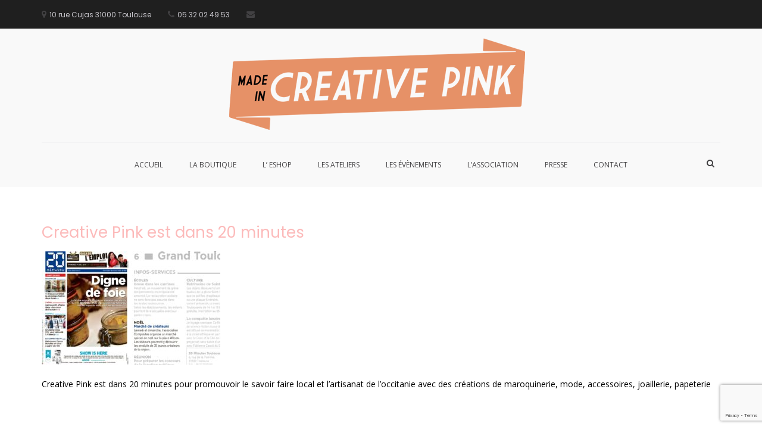

--- FILE ---
content_type: text/html; charset=utf-8
request_url: https://www.google.com/recaptcha/api2/anchor?ar=1&k=6LfUHEUaAAAAABnbtro0DR5RqCY0uMD5KFDzxXLV&co=aHR0cHM6Ly93d3cuY29tcG9zaXRlc3RvdWxvdXNlLm9yZzo0NDM.&hl=en&v=PoyoqOPhxBO7pBk68S4YbpHZ&size=invisible&anchor-ms=20000&execute-ms=30000&cb=n9rwnulv5rpt
body_size: 48561
content:
<!DOCTYPE HTML><html dir="ltr" lang="en"><head><meta http-equiv="Content-Type" content="text/html; charset=UTF-8">
<meta http-equiv="X-UA-Compatible" content="IE=edge">
<title>reCAPTCHA</title>
<style type="text/css">
/* cyrillic-ext */
@font-face {
  font-family: 'Roboto';
  font-style: normal;
  font-weight: 400;
  font-stretch: 100%;
  src: url(//fonts.gstatic.com/s/roboto/v48/KFO7CnqEu92Fr1ME7kSn66aGLdTylUAMa3GUBHMdazTgWw.woff2) format('woff2');
  unicode-range: U+0460-052F, U+1C80-1C8A, U+20B4, U+2DE0-2DFF, U+A640-A69F, U+FE2E-FE2F;
}
/* cyrillic */
@font-face {
  font-family: 'Roboto';
  font-style: normal;
  font-weight: 400;
  font-stretch: 100%;
  src: url(//fonts.gstatic.com/s/roboto/v48/KFO7CnqEu92Fr1ME7kSn66aGLdTylUAMa3iUBHMdazTgWw.woff2) format('woff2');
  unicode-range: U+0301, U+0400-045F, U+0490-0491, U+04B0-04B1, U+2116;
}
/* greek-ext */
@font-face {
  font-family: 'Roboto';
  font-style: normal;
  font-weight: 400;
  font-stretch: 100%;
  src: url(//fonts.gstatic.com/s/roboto/v48/KFO7CnqEu92Fr1ME7kSn66aGLdTylUAMa3CUBHMdazTgWw.woff2) format('woff2');
  unicode-range: U+1F00-1FFF;
}
/* greek */
@font-face {
  font-family: 'Roboto';
  font-style: normal;
  font-weight: 400;
  font-stretch: 100%;
  src: url(//fonts.gstatic.com/s/roboto/v48/KFO7CnqEu92Fr1ME7kSn66aGLdTylUAMa3-UBHMdazTgWw.woff2) format('woff2');
  unicode-range: U+0370-0377, U+037A-037F, U+0384-038A, U+038C, U+038E-03A1, U+03A3-03FF;
}
/* math */
@font-face {
  font-family: 'Roboto';
  font-style: normal;
  font-weight: 400;
  font-stretch: 100%;
  src: url(//fonts.gstatic.com/s/roboto/v48/KFO7CnqEu92Fr1ME7kSn66aGLdTylUAMawCUBHMdazTgWw.woff2) format('woff2');
  unicode-range: U+0302-0303, U+0305, U+0307-0308, U+0310, U+0312, U+0315, U+031A, U+0326-0327, U+032C, U+032F-0330, U+0332-0333, U+0338, U+033A, U+0346, U+034D, U+0391-03A1, U+03A3-03A9, U+03B1-03C9, U+03D1, U+03D5-03D6, U+03F0-03F1, U+03F4-03F5, U+2016-2017, U+2034-2038, U+203C, U+2040, U+2043, U+2047, U+2050, U+2057, U+205F, U+2070-2071, U+2074-208E, U+2090-209C, U+20D0-20DC, U+20E1, U+20E5-20EF, U+2100-2112, U+2114-2115, U+2117-2121, U+2123-214F, U+2190, U+2192, U+2194-21AE, U+21B0-21E5, U+21F1-21F2, U+21F4-2211, U+2213-2214, U+2216-22FF, U+2308-230B, U+2310, U+2319, U+231C-2321, U+2336-237A, U+237C, U+2395, U+239B-23B7, U+23D0, U+23DC-23E1, U+2474-2475, U+25AF, U+25B3, U+25B7, U+25BD, U+25C1, U+25CA, U+25CC, U+25FB, U+266D-266F, U+27C0-27FF, U+2900-2AFF, U+2B0E-2B11, U+2B30-2B4C, U+2BFE, U+3030, U+FF5B, U+FF5D, U+1D400-1D7FF, U+1EE00-1EEFF;
}
/* symbols */
@font-face {
  font-family: 'Roboto';
  font-style: normal;
  font-weight: 400;
  font-stretch: 100%;
  src: url(//fonts.gstatic.com/s/roboto/v48/KFO7CnqEu92Fr1ME7kSn66aGLdTylUAMaxKUBHMdazTgWw.woff2) format('woff2');
  unicode-range: U+0001-000C, U+000E-001F, U+007F-009F, U+20DD-20E0, U+20E2-20E4, U+2150-218F, U+2190, U+2192, U+2194-2199, U+21AF, U+21E6-21F0, U+21F3, U+2218-2219, U+2299, U+22C4-22C6, U+2300-243F, U+2440-244A, U+2460-24FF, U+25A0-27BF, U+2800-28FF, U+2921-2922, U+2981, U+29BF, U+29EB, U+2B00-2BFF, U+4DC0-4DFF, U+FFF9-FFFB, U+10140-1018E, U+10190-1019C, U+101A0, U+101D0-101FD, U+102E0-102FB, U+10E60-10E7E, U+1D2C0-1D2D3, U+1D2E0-1D37F, U+1F000-1F0FF, U+1F100-1F1AD, U+1F1E6-1F1FF, U+1F30D-1F30F, U+1F315, U+1F31C, U+1F31E, U+1F320-1F32C, U+1F336, U+1F378, U+1F37D, U+1F382, U+1F393-1F39F, U+1F3A7-1F3A8, U+1F3AC-1F3AF, U+1F3C2, U+1F3C4-1F3C6, U+1F3CA-1F3CE, U+1F3D4-1F3E0, U+1F3ED, U+1F3F1-1F3F3, U+1F3F5-1F3F7, U+1F408, U+1F415, U+1F41F, U+1F426, U+1F43F, U+1F441-1F442, U+1F444, U+1F446-1F449, U+1F44C-1F44E, U+1F453, U+1F46A, U+1F47D, U+1F4A3, U+1F4B0, U+1F4B3, U+1F4B9, U+1F4BB, U+1F4BF, U+1F4C8-1F4CB, U+1F4D6, U+1F4DA, U+1F4DF, U+1F4E3-1F4E6, U+1F4EA-1F4ED, U+1F4F7, U+1F4F9-1F4FB, U+1F4FD-1F4FE, U+1F503, U+1F507-1F50B, U+1F50D, U+1F512-1F513, U+1F53E-1F54A, U+1F54F-1F5FA, U+1F610, U+1F650-1F67F, U+1F687, U+1F68D, U+1F691, U+1F694, U+1F698, U+1F6AD, U+1F6B2, U+1F6B9-1F6BA, U+1F6BC, U+1F6C6-1F6CF, U+1F6D3-1F6D7, U+1F6E0-1F6EA, U+1F6F0-1F6F3, U+1F6F7-1F6FC, U+1F700-1F7FF, U+1F800-1F80B, U+1F810-1F847, U+1F850-1F859, U+1F860-1F887, U+1F890-1F8AD, U+1F8B0-1F8BB, U+1F8C0-1F8C1, U+1F900-1F90B, U+1F93B, U+1F946, U+1F984, U+1F996, U+1F9E9, U+1FA00-1FA6F, U+1FA70-1FA7C, U+1FA80-1FA89, U+1FA8F-1FAC6, U+1FACE-1FADC, U+1FADF-1FAE9, U+1FAF0-1FAF8, U+1FB00-1FBFF;
}
/* vietnamese */
@font-face {
  font-family: 'Roboto';
  font-style: normal;
  font-weight: 400;
  font-stretch: 100%;
  src: url(//fonts.gstatic.com/s/roboto/v48/KFO7CnqEu92Fr1ME7kSn66aGLdTylUAMa3OUBHMdazTgWw.woff2) format('woff2');
  unicode-range: U+0102-0103, U+0110-0111, U+0128-0129, U+0168-0169, U+01A0-01A1, U+01AF-01B0, U+0300-0301, U+0303-0304, U+0308-0309, U+0323, U+0329, U+1EA0-1EF9, U+20AB;
}
/* latin-ext */
@font-face {
  font-family: 'Roboto';
  font-style: normal;
  font-weight: 400;
  font-stretch: 100%;
  src: url(//fonts.gstatic.com/s/roboto/v48/KFO7CnqEu92Fr1ME7kSn66aGLdTylUAMa3KUBHMdazTgWw.woff2) format('woff2');
  unicode-range: U+0100-02BA, U+02BD-02C5, U+02C7-02CC, U+02CE-02D7, U+02DD-02FF, U+0304, U+0308, U+0329, U+1D00-1DBF, U+1E00-1E9F, U+1EF2-1EFF, U+2020, U+20A0-20AB, U+20AD-20C0, U+2113, U+2C60-2C7F, U+A720-A7FF;
}
/* latin */
@font-face {
  font-family: 'Roboto';
  font-style: normal;
  font-weight: 400;
  font-stretch: 100%;
  src: url(//fonts.gstatic.com/s/roboto/v48/KFO7CnqEu92Fr1ME7kSn66aGLdTylUAMa3yUBHMdazQ.woff2) format('woff2');
  unicode-range: U+0000-00FF, U+0131, U+0152-0153, U+02BB-02BC, U+02C6, U+02DA, U+02DC, U+0304, U+0308, U+0329, U+2000-206F, U+20AC, U+2122, U+2191, U+2193, U+2212, U+2215, U+FEFF, U+FFFD;
}
/* cyrillic-ext */
@font-face {
  font-family: 'Roboto';
  font-style: normal;
  font-weight: 500;
  font-stretch: 100%;
  src: url(//fonts.gstatic.com/s/roboto/v48/KFO7CnqEu92Fr1ME7kSn66aGLdTylUAMa3GUBHMdazTgWw.woff2) format('woff2');
  unicode-range: U+0460-052F, U+1C80-1C8A, U+20B4, U+2DE0-2DFF, U+A640-A69F, U+FE2E-FE2F;
}
/* cyrillic */
@font-face {
  font-family: 'Roboto';
  font-style: normal;
  font-weight: 500;
  font-stretch: 100%;
  src: url(//fonts.gstatic.com/s/roboto/v48/KFO7CnqEu92Fr1ME7kSn66aGLdTylUAMa3iUBHMdazTgWw.woff2) format('woff2');
  unicode-range: U+0301, U+0400-045F, U+0490-0491, U+04B0-04B1, U+2116;
}
/* greek-ext */
@font-face {
  font-family: 'Roboto';
  font-style: normal;
  font-weight: 500;
  font-stretch: 100%;
  src: url(//fonts.gstatic.com/s/roboto/v48/KFO7CnqEu92Fr1ME7kSn66aGLdTylUAMa3CUBHMdazTgWw.woff2) format('woff2');
  unicode-range: U+1F00-1FFF;
}
/* greek */
@font-face {
  font-family: 'Roboto';
  font-style: normal;
  font-weight: 500;
  font-stretch: 100%;
  src: url(//fonts.gstatic.com/s/roboto/v48/KFO7CnqEu92Fr1ME7kSn66aGLdTylUAMa3-UBHMdazTgWw.woff2) format('woff2');
  unicode-range: U+0370-0377, U+037A-037F, U+0384-038A, U+038C, U+038E-03A1, U+03A3-03FF;
}
/* math */
@font-face {
  font-family: 'Roboto';
  font-style: normal;
  font-weight: 500;
  font-stretch: 100%;
  src: url(//fonts.gstatic.com/s/roboto/v48/KFO7CnqEu92Fr1ME7kSn66aGLdTylUAMawCUBHMdazTgWw.woff2) format('woff2');
  unicode-range: U+0302-0303, U+0305, U+0307-0308, U+0310, U+0312, U+0315, U+031A, U+0326-0327, U+032C, U+032F-0330, U+0332-0333, U+0338, U+033A, U+0346, U+034D, U+0391-03A1, U+03A3-03A9, U+03B1-03C9, U+03D1, U+03D5-03D6, U+03F0-03F1, U+03F4-03F5, U+2016-2017, U+2034-2038, U+203C, U+2040, U+2043, U+2047, U+2050, U+2057, U+205F, U+2070-2071, U+2074-208E, U+2090-209C, U+20D0-20DC, U+20E1, U+20E5-20EF, U+2100-2112, U+2114-2115, U+2117-2121, U+2123-214F, U+2190, U+2192, U+2194-21AE, U+21B0-21E5, U+21F1-21F2, U+21F4-2211, U+2213-2214, U+2216-22FF, U+2308-230B, U+2310, U+2319, U+231C-2321, U+2336-237A, U+237C, U+2395, U+239B-23B7, U+23D0, U+23DC-23E1, U+2474-2475, U+25AF, U+25B3, U+25B7, U+25BD, U+25C1, U+25CA, U+25CC, U+25FB, U+266D-266F, U+27C0-27FF, U+2900-2AFF, U+2B0E-2B11, U+2B30-2B4C, U+2BFE, U+3030, U+FF5B, U+FF5D, U+1D400-1D7FF, U+1EE00-1EEFF;
}
/* symbols */
@font-face {
  font-family: 'Roboto';
  font-style: normal;
  font-weight: 500;
  font-stretch: 100%;
  src: url(//fonts.gstatic.com/s/roboto/v48/KFO7CnqEu92Fr1ME7kSn66aGLdTylUAMaxKUBHMdazTgWw.woff2) format('woff2');
  unicode-range: U+0001-000C, U+000E-001F, U+007F-009F, U+20DD-20E0, U+20E2-20E4, U+2150-218F, U+2190, U+2192, U+2194-2199, U+21AF, U+21E6-21F0, U+21F3, U+2218-2219, U+2299, U+22C4-22C6, U+2300-243F, U+2440-244A, U+2460-24FF, U+25A0-27BF, U+2800-28FF, U+2921-2922, U+2981, U+29BF, U+29EB, U+2B00-2BFF, U+4DC0-4DFF, U+FFF9-FFFB, U+10140-1018E, U+10190-1019C, U+101A0, U+101D0-101FD, U+102E0-102FB, U+10E60-10E7E, U+1D2C0-1D2D3, U+1D2E0-1D37F, U+1F000-1F0FF, U+1F100-1F1AD, U+1F1E6-1F1FF, U+1F30D-1F30F, U+1F315, U+1F31C, U+1F31E, U+1F320-1F32C, U+1F336, U+1F378, U+1F37D, U+1F382, U+1F393-1F39F, U+1F3A7-1F3A8, U+1F3AC-1F3AF, U+1F3C2, U+1F3C4-1F3C6, U+1F3CA-1F3CE, U+1F3D4-1F3E0, U+1F3ED, U+1F3F1-1F3F3, U+1F3F5-1F3F7, U+1F408, U+1F415, U+1F41F, U+1F426, U+1F43F, U+1F441-1F442, U+1F444, U+1F446-1F449, U+1F44C-1F44E, U+1F453, U+1F46A, U+1F47D, U+1F4A3, U+1F4B0, U+1F4B3, U+1F4B9, U+1F4BB, U+1F4BF, U+1F4C8-1F4CB, U+1F4D6, U+1F4DA, U+1F4DF, U+1F4E3-1F4E6, U+1F4EA-1F4ED, U+1F4F7, U+1F4F9-1F4FB, U+1F4FD-1F4FE, U+1F503, U+1F507-1F50B, U+1F50D, U+1F512-1F513, U+1F53E-1F54A, U+1F54F-1F5FA, U+1F610, U+1F650-1F67F, U+1F687, U+1F68D, U+1F691, U+1F694, U+1F698, U+1F6AD, U+1F6B2, U+1F6B9-1F6BA, U+1F6BC, U+1F6C6-1F6CF, U+1F6D3-1F6D7, U+1F6E0-1F6EA, U+1F6F0-1F6F3, U+1F6F7-1F6FC, U+1F700-1F7FF, U+1F800-1F80B, U+1F810-1F847, U+1F850-1F859, U+1F860-1F887, U+1F890-1F8AD, U+1F8B0-1F8BB, U+1F8C0-1F8C1, U+1F900-1F90B, U+1F93B, U+1F946, U+1F984, U+1F996, U+1F9E9, U+1FA00-1FA6F, U+1FA70-1FA7C, U+1FA80-1FA89, U+1FA8F-1FAC6, U+1FACE-1FADC, U+1FADF-1FAE9, U+1FAF0-1FAF8, U+1FB00-1FBFF;
}
/* vietnamese */
@font-face {
  font-family: 'Roboto';
  font-style: normal;
  font-weight: 500;
  font-stretch: 100%;
  src: url(//fonts.gstatic.com/s/roboto/v48/KFO7CnqEu92Fr1ME7kSn66aGLdTylUAMa3OUBHMdazTgWw.woff2) format('woff2');
  unicode-range: U+0102-0103, U+0110-0111, U+0128-0129, U+0168-0169, U+01A0-01A1, U+01AF-01B0, U+0300-0301, U+0303-0304, U+0308-0309, U+0323, U+0329, U+1EA0-1EF9, U+20AB;
}
/* latin-ext */
@font-face {
  font-family: 'Roboto';
  font-style: normal;
  font-weight: 500;
  font-stretch: 100%;
  src: url(//fonts.gstatic.com/s/roboto/v48/KFO7CnqEu92Fr1ME7kSn66aGLdTylUAMa3KUBHMdazTgWw.woff2) format('woff2');
  unicode-range: U+0100-02BA, U+02BD-02C5, U+02C7-02CC, U+02CE-02D7, U+02DD-02FF, U+0304, U+0308, U+0329, U+1D00-1DBF, U+1E00-1E9F, U+1EF2-1EFF, U+2020, U+20A0-20AB, U+20AD-20C0, U+2113, U+2C60-2C7F, U+A720-A7FF;
}
/* latin */
@font-face {
  font-family: 'Roboto';
  font-style: normal;
  font-weight: 500;
  font-stretch: 100%;
  src: url(//fonts.gstatic.com/s/roboto/v48/KFO7CnqEu92Fr1ME7kSn66aGLdTylUAMa3yUBHMdazQ.woff2) format('woff2');
  unicode-range: U+0000-00FF, U+0131, U+0152-0153, U+02BB-02BC, U+02C6, U+02DA, U+02DC, U+0304, U+0308, U+0329, U+2000-206F, U+20AC, U+2122, U+2191, U+2193, U+2212, U+2215, U+FEFF, U+FFFD;
}
/* cyrillic-ext */
@font-face {
  font-family: 'Roboto';
  font-style: normal;
  font-weight: 900;
  font-stretch: 100%;
  src: url(//fonts.gstatic.com/s/roboto/v48/KFO7CnqEu92Fr1ME7kSn66aGLdTylUAMa3GUBHMdazTgWw.woff2) format('woff2');
  unicode-range: U+0460-052F, U+1C80-1C8A, U+20B4, U+2DE0-2DFF, U+A640-A69F, U+FE2E-FE2F;
}
/* cyrillic */
@font-face {
  font-family: 'Roboto';
  font-style: normal;
  font-weight: 900;
  font-stretch: 100%;
  src: url(//fonts.gstatic.com/s/roboto/v48/KFO7CnqEu92Fr1ME7kSn66aGLdTylUAMa3iUBHMdazTgWw.woff2) format('woff2');
  unicode-range: U+0301, U+0400-045F, U+0490-0491, U+04B0-04B1, U+2116;
}
/* greek-ext */
@font-face {
  font-family: 'Roboto';
  font-style: normal;
  font-weight: 900;
  font-stretch: 100%;
  src: url(//fonts.gstatic.com/s/roboto/v48/KFO7CnqEu92Fr1ME7kSn66aGLdTylUAMa3CUBHMdazTgWw.woff2) format('woff2');
  unicode-range: U+1F00-1FFF;
}
/* greek */
@font-face {
  font-family: 'Roboto';
  font-style: normal;
  font-weight: 900;
  font-stretch: 100%;
  src: url(//fonts.gstatic.com/s/roboto/v48/KFO7CnqEu92Fr1ME7kSn66aGLdTylUAMa3-UBHMdazTgWw.woff2) format('woff2');
  unicode-range: U+0370-0377, U+037A-037F, U+0384-038A, U+038C, U+038E-03A1, U+03A3-03FF;
}
/* math */
@font-face {
  font-family: 'Roboto';
  font-style: normal;
  font-weight: 900;
  font-stretch: 100%;
  src: url(//fonts.gstatic.com/s/roboto/v48/KFO7CnqEu92Fr1ME7kSn66aGLdTylUAMawCUBHMdazTgWw.woff2) format('woff2');
  unicode-range: U+0302-0303, U+0305, U+0307-0308, U+0310, U+0312, U+0315, U+031A, U+0326-0327, U+032C, U+032F-0330, U+0332-0333, U+0338, U+033A, U+0346, U+034D, U+0391-03A1, U+03A3-03A9, U+03B1-03C9, U+03D1, U+03D5-03D6, U+03F0-03F1, U+03F4-03F5, U+2016-2017, U+2034-2038, U+203C, U+2040, U+2043, U+2047, U+2050, U+2057, U+205F, U+2070-2071, U+2074-208E, U+2090-209C, U+20D0-20DC, U+20E1, U+20E5-20EF, U+2100-2112, U+2114-2115, U+2117-2121, U+2123-214F, U+2190, U+2192, U+2194-21AE, U+21B0-21E5, U+21F1-21F2, U+21F4-2211, U+2213-2214, U+2216-22FF, U+2308-230B, U+2310, U+2319, U+231C-2321, U+2336-237A, U+237C, U+2395, U+239B-23B7, U+23D0, U+23DC-23E1, U+2474-2475, U+25AF, U+25B3, U+25B7, U+25BD, U+25C1, U+25CA, U+25CC, U+25FB, U+266D-266F, U+27C0-27FF, U+2900-2AFF, U+2B0E-2B11, U+2B30-2B4C, U+2BFE, U+3030, U+FF5B, U+FF5D, U+1D400-1D7FF, U+1EE00-1EEFF;
}
/* symbols */
@font-face {
  font-family: 'Roboto';
  font-style: normal;
  font-weight: 900;
  font-stretch: 100%;
  src: url(//fonts.gstatic.com/s/roboto/v48/KFO7CnqEu92Fr1ME7kSn66aGLdTylUAMaxKUBHMdazTgWw.woff2) format('woff2');
  unicode-range: U+0001-000C, U+000E-001F, U+007F-009F, U+20DD-20E0, U+20E2-20E4, U+2150-218F, U+2190, U+2192, U+2194-2199, U+21AF, U+21E6-21F0, U+21F3, U+2218-2219, U+2299, U+22C4-22C6, U+2300-243F, U+2440-244A, U+2460-24FF, U+25A0-27BF, U+2800-28FF, U+2921-2922, U+2981, U+29BF, U+29EB, U+2B00-2BFF, U+4DC0-4DFF, U+FFF9-FFFB, U+10140-1018E, U+10190-1019C, U+101A0, U+101D0-101FD, U+102E0-102FB, U+10E60-10E7E, U+1D2C0-1D2D3, U+1D2E0-1D37F, U+1F000-1F0FF, U+1F100-1F1AD, U+1F1E6-1F1FF, U+1F30D-1F30F, U+1F315, U+1F31C, U+1F31E, U+1F320-1F32C, U+1F336, U+1F378, U+1F37D, U+1F382, U+1F393-1F39F, U+1F3A7-1F3A8, U+1F3AC-1F3AF, U+1F3C2, U+1F3C4-1F3C6, U+1F3CA-1F3CE, U+1F3D4-1F3E0, U+1F3ED, U+1F3F1-1F3F3, U+1F3F5-1F3F7, U+1F408, U+1F415, U+1F41F, U+1F426, U+1F43F, U+1F441-1F442, U+1F444, U+1F446-1F449, U+1F44C-1F44E, U+1F453, U+1F46A, U+1F47D, U+1F4A3, U+1F4B0, U+1F4B3, U+1F4B9, U+1F4BB, U+1F4BF, U+1F4C8-1F4CB, U+1F4D6, U+1F4DA, U+1F4DF, U+1F4E3-1F4E6, U+1F4EA-1F4ED, U+1F4F7, U+1F4F9-1F4FB, U+1F4FD-1F4FE, U+1F503, U+1F507-1F50B, U+1F50D, U+1F512-1F513, U+1F53E-1F54A, U+1F54F-1F5FA, U+1F610, U+1F650-1F67F, U+1F687, U+1F68D, U+1F691, U+1F694, U+1F698, U+1F6AD, U+1F6B2, U+1F6B9-1F6BA, U+1F6BC, U+1F6C6-1F6CF, U+1F6D3-1F6D7, U+1F6E0-1F6EA, U+1F6F0-1F6F3, U+1F6F7-1F6FC, U+1F700-1F7FF, U+1F800-1F80B, U+1F810-1F847, U+1F850-1F859, U+1F860-1F887, U+1F890-1F8AD, U+1F8B0-1F8BB, U+1F8C0-1F8C1, U+1F900-1F90B, U+1F93B, U+1F946, U+1F984, U+1F996, U+1F9E9, U+1FA00-1FA6F, U+1FA70-1FA7C, U+1FA80-1FA89, U+1FA8F-1FAC6, U+1FACE-1FADC, U+1FADF-1FAE9, U+1FAF0-1FAF8, U+1FB00-1FBFF;
}
/* vietnamese */
@font-face {
  font-family: 'Roboto';
  font-style: normal;
  font-weight: 900;
  font-stretch: 100%;
  src: url(//fonts.gstatic.com/s/roboto/v48/KFO7CnqEu92Fr1ME7kSn66aGLdTylUAMa3OUBHMdazTgWw.woff2) format('woff2');
  unicode-range: U+0102-0103, U+0110-0111, U+0128-0129, U+0168-0169, U+01A0-01A1, U+01AF-01B0, U+0300-0301, U+0303-0304, U+0308-0309, U+0323, U+0329, U+1EA0-1EF9, U+20AB;
}
/* latin-ext */
@font-face {
  font-family: 'Roboto';
  font-style: normal;
  font-weight: 900;
  font-stretch: 100%;
  src: url(//fonts.gstatic.com/s/roboto/v48/KFO7CnqEu92Fr1ME7kSn66aGLdTylUAMa3KUBHMdazTgWw.woff2) format('woff2');
  unicode-range: U+0100-02BA, U+02BD-02C5, U+02C7-02CC, U+02CE-02D7, U+02DD-02FF, U+0304, U+0308, U+0329, U+1D00-1DBF, U+1E00-1E9F, U+1EF2-1EFF, U+2020, U+20A0-20AB, U+20AD-20C0, U+2113, U+2C60-2C7F, U+A720-A7FF;
}
/* latin */
@font-face {
  font-family: 'Roboto';
  font-style: normal;
  font-weight: 900;
  font-stretch: 100%;
  src: url(//fonts.gstatic.com/s/roboto/v48/KFO7CnqEu92Fr1ME7kSn66aGLdTylUAMa3yUBHMdazQ.woff2) format('woff2');
  unicode-range: U+0000-00FF, U+0131, U+0152-0153, U+02BB-02BC, U+02C6, U+02DA, U+02DC, U+0304, U+0308, U+0329, U+2000-206F, U+20AC, U+2122, U+2191, U+2193, U+2212, U+2215, U+FEFF, U+FFFD;
}

</style>
<link rel="stylesheet" type="text/css" href="https://www.gstatic.com/recaptcha/releases/PoyoqOPhxBO7pBk68S4YbpHZ/styles__ltr.css">
<script nonce="6QHMayHhf-wlSKFAEYmm0Q" type="text/javascript">window['__recaptcha_api'] = 'https://www.google.com/recaptcha/api2/';</script>
<script type="text/javascript" src="https://www.gstatic.com/recaptcha/releases/PoyoqOPhxBO7pBk68S4YbpHZ/recaptcha__en.js" nonce="6QHMayHhf-wlSKFAEYmm0Q">
      
    </script></head>
<body><div id="rc-anchor-alert" class="rc-anchor-alert"></div>
<input type="hidden" id="recaptcha-token" value="[base64]">
<script type="text/javascript" nonce="6QHMayHhf-wlSKFAEYmm0Q">
      recaptcha.anchor.Main.init("[\x22ainput\x22,[\x22bgdata\x22,\x22\x22,\[base64]/[base64]/[base64]/[base64]/[base64]/[base64]/[base64]/[base64]/[base64]/[base64]\\u003d\x22,\[base64]\\u003d\x22,\x22aAHCtVRxw47Ct3oYwoUKw4bCpynDn8KhdyU9wrsLwrQqS8O7w4JFw5jDn8KsEB8AS1oMSygeAxfDnsOLKVpSw5fDhcOdw6LDk8Oiw511w7zCj8ORw6zDgMO9N2Bpw7dQFsOVw5/[base64]/e33CpMKMwo/Ci8Okw7TDrMOAFsK/H8O5w77CmzfCrMKUw7VManJEwp7DjsOpWMOJNsKzDsKvwrgFEl4UeDpcQ0zDlhHDiGbCjcKbwr/ChVPDgsOYSMKbZ8O9CiYbwrojNE8LwoM4wq3Cg8OawphtR2fDqcO5wpvCmG/Dt8OlwoJ1eMOwwr9EGcOMVgXCuQVPwpdlRk/Dgj7CmSHCoMOtP8K1C27DrMOQwojDjkZ9w4bCjcOWwpXCuMOnV8KhDUldGsKPw7hoPAzCpVXCskzDrcOpMHcmwpluegFpVsKMwpXCvsOLUVDCnxEXWCw+AH/DlXQYLDbDkmzDqBpeDF/Cu8OmwqLDqsKIwqXCoXUYw4nCpcKEwpcWDcOqV8K/w7AFw4Rww5vDtsOFwpVIH1NJQcKLWisow755wq9TfilYUQ7CulTCj8KXwrJpOC8fwqfCusOYw4oWw6rCh8OMwoUgWsOGdkDDlgQ+enLDiHvDvMO/wq02wpJMKRhBwofCniVfR1lhWMORw4jDtADDkMOADsOBFRZJaWDCiGXCrsOyw7DCujPClcK/JMKuw6cmw5TDtMOIw7xvP8OnFcOCw5DCrCVUDQfDjAXCsG/[base64]/Cl17DtcOSU8ONw5bDkGTCogZ8Y2rDr8Ofw4zDv8Oew5XCtcOOwovDoQHCmEUzwrRQw4XDgsKywqfDtcOcwprClwPDjsOTN15CRTVQw5LDqSnDgMKRcsOmCsObw7bCjsOnNsKkw5nClW/DlMOAYcOiBwvDsG40wrt/wrlAEMOBwojCgj8awqNQER1CwqLCtEfDvcKvdsOVw7/DvQAieDLDhz1gRGTDpHlYw7oOQ8OPwrdZbcKCwpQvwq0xGMKMN8Kdw43DjsKlwqwhC1nDrALCsEUtZ2wNw5pPwoTCiMKjw5YYR8O3w73ClC3CjwvDuFnDjMKVw59Lw5jDqMOqQ8OkMMK0wp4rwoQNaCvDksOSwpfCs8KhKUnDnMKgwpnDhBBPwrEZw7oCw7J5N1pxw5/DrcKFXQlhw4EPbDhVIMKmUMOZwoI6U0nDh8OMdEbCjDoyKcO/GWTCu8OILMKIch9KTnzDgsO9d194w6vChC7Cv8OPGC/CvMKoD3ZPw6N/w489wqtaw4Y4dsOaGXfDocKHFsOpA1BuwozDuwfCrsOTwo5/w50pXcOZw4ZFw5J0woDDmMOGwqEEIHN+w5XDocOgVsKpVyTCpxtSwpTCuMKsw4szLiZEw5XDrcO/RSRqwpnDksKRQ8Oaw4/DuERXSG/ClsOVX8Kcw6vCoR7DlMOcwrLCu8OmfnBHOcK0wqEgwpjCsMKAwqHCuA7DscKkwrQXWsONwq88MMKzwpFoAcKDAcKJw7pla8KofcO1w5PCn10uwrQdwr0uw7UaBsOUwolRw4pewrYawqXDosKRwrplFX/DnMKWw4UUF8KZw4cbwqJ5w7bCtznCuGB1w5PDgsOlw7RFw4wtK8KSZcKTw7HDsSrCqkbDm1PDoMKqGsOfQ8KYH8KKPMODw7V7wo/CpMK2w47Ch8OHw4PDnsKPSmAFw4FlVcOSRGrChcKMYwrDonI9C8OkGcOCKcKXw4tKwp87w5R0w6Q2LF4OeDrCtGFOwrjDpcKnIAvDlgHDrsO/wpN8woDDoVfDtMOFKsKYIEIkAcOMFsKOAz3DkUrDjUtWQ8K5w7rDisKowq/[base64]/DsWhBwrfCncKjwpbDkcKMw7fDisO/w54ow4jCjRPCtsKpTMOowqFjw7pOw41oLMOhaV7DvT9Uw4zCg8O3Y2XCiSATwoZeEMORw7vDoGbCi8K6Qi/DiMKZeVHDrsOhGAvCrwDDi0sOVsKhw5MLw5TDiAPCjcK7wo7Dq8KuU8Ovwo0swp/DpMOCwrBIw5jCg8KJUcOqw6M8esK/[base64]/DocOMG8OOwp4QXMK+QcOpTFTDq8KTw4LDg3oGwoHClcK5AmHDl8K9w5HChjTDnMKzO3EZw6V8DMOwwqQRw5PDkxjDigoffMODwp4IFcKWS27CgxtLw6bCh8O8ecKDwrbCqWLDs8O3KhHClT/DrcOTDcObVsKjwq/CvMK+G8Kuw7TCjMKRw6bCpQfDjcOAEEN3bVHDo25SwqJswpUZw6XClV9YDsK1XcO4UMORwpMnHMOYwrLCgcO0ARzDv8Osw48YCMOHWlB/w5NVL8OFFQ07VwQOw6kFGCBMSMKResOPYsOXwrbDl8OLw5JNw4YPVcOhw7NpVHA+wr3DjFEyQsOrPmBTwr7DpcKiw7piw5jCrMKHUMOZw5LDgjzCisOXKsOqw5HDrGXCs0vCq8ObwrcRwqDDhHzCpMOebMKzFG7DrsKAIcK6cMOxw70Vw7Vsw7VcbnnCuU/CvCzCssOcBFl3JiLCrWcAwrckbCbDvMK5MQomJMK0wrBsw7fCpRvDt8KCw7N6w57Dj8Kvw4VJJ8OiwqRew4TDuMKtcm3CtArDiMKzwqt6VlTDmMO/H1PDq8OXEMOaexpJcsO/[base64]/DpsKNwr1JHywiFCDDhULCqDTChcKFNMO3wp7ClXAHwp7CjsKDcsKSFcKowrNlF8KlIVhYKcOywrAeMTE3WMKiw78IT1UXw7PDp2tBw6/[base64]/DpB3ChMK3LSYKag1YPlfClghwKm0xwoTCr8KDLsONDxcvwr/DoUTDr1fCocKgw6fDjBRxV8K3wpBNdsK7eSHCvnPClcKHwrpdwrHDu3TCpMKcfWsCw6HDpMOHeMOpMMOlwpvDmW/Dr2kncxvCosO1wpTDnsK0AFbCiMOrwrPCh0pZYUnCicOvPcKQP3HDucO6G8OXOHHCjsOCUsKNZ1bDtcKMH8OEw4oCw5h0wpLCp8OkNcKQw7EAwo10b0zCtsKuacKCwrTCl8Obwo16w67CiMOgeGRKwrbDr8OBwqtLw7rDkcKrw70/woDDqXnDuX9aNxtuw5oYwrbCnWrCrTnCgk5TZXcKScOoPMOhwofCpDXCtA3Ci8OAWXohU8KlXiEzw6JGW0x0wok/wobChcODw6zDp8O5fSoMw73Cr8OuwqlJL8K4HirCrMO5wpI3wqo7UhvDs8OhPR5BJEPDkAnCgwwWw7YKwog6H8OIwo5cOsOOwpMiX8OBw6w6PkgEFTJ+wpDCtCEJe17CtHAGJsKgVDMCIVl1UU99NMOLwoDCp8KYw4lBw6cIQ8OlOcOwwotBwr/[base64]/CmsOHw5tzYUfClEvDqXQAFWTCpsO6HsKQJEBZw4TDhVQSTS/CtMKQw5sDf8ObQCZSN05gwohCwr/[base64]/wqk1w5nCtljDpsKIwpXDtDI3LDw6wroCLSk2eTPCg8KLLcK6IBZmHz7Dr8KLE3HDhsK6VG7DpMOyJ8OWw4kPwr4EFDvCu8KVw7nCnMOVw6PDvsOOw5bCgMKPw4XCo8KVUcOAbh/Dll3ClMOJYsObwroGWwMWGTbDhDJnRVvCphsbw4AaTVdtLMKvwoPDgsKuwqrCuUrDsX3DhlV7Q8OHWsKuwp90Gk3Cm199w4VowpzCgBJCwoHDkwrDv3IHRxjDiQHDsTZyw6YvPsK7FcKXC33DjsOxwqLCnMKEwp/Dr8OcWcK2asO5wrJhwpbCmcKXwrcHw7rDhsKWCj/CiRMwwoHDvSXCnUnDl8KGwpMswprCl0rCiCFtdsKyw5HCvsKNGhzCgMKEwqA+w73DlTXDmMOAL8ODwq7DjcO/wp0/TcKXA8O0wqDCuSHCsMKjw7zCuGjDmGspWcOuGsKZScKswosjw7DDpnQ4HsO0w5TCrFwjFcOrwqfDpsOdeMKGw6DDhcOkw7NzZjF4wr4MKMKVwpnDvxMewq/Di1fCkUHDu8K4w6E6bMK6wrlnM1dnw6XDr1FCSGw3f8KwWsO7Wg/[base64]/OnrDlgUPwoMqW8OPw4LDpEDDk8Okwroww7nDksKyYC/DpsKhw4XCvHcGFWrCjsK8wop4GUFNacOQw6zCrcOMFWcCwrHCtcO+w5vCtcKpwpwHBcO7f8OGw5wWwq/Dg2N2az9vAMO+Hn/CrcO2RX50w7bCncKJw4pIKh7Cqj/[base64]/[base64]/[base64]/Dh8OxGyvDl8K0w7nCusOEw6AnfsKLQ35CLSjDicKIw6hoK0TDo8K4wrQCdwVRwpErMWHDug/Cmhcfw4HDuU3ClcK6I8K3w5EZw6AKVB4EUCt4w4jDnR1Vw4bCvz3ClQ1PVijCgcOCTUPCmMODHMOnwoI/[base64]/w7V3PWrDgcO2w7VIwpzDhzPDknHCjcOzJ8OFwoIJw7h5cHbChHnCmhdHeTHCiF/DncOBETTDqAVMw67Cm8KQw5/Cvm8/wr1FJWfCugBHw77DjMOTAsOYbw0DH0vCmA3Cs8Kjwo/Cl8O0wo/[base64]/wrjCnijDpT7Dk8Oiw4zCm2xmW8K7w6jCtsOsMMOvwrFZw5zDr8OffsKDZsKLw5fDkcO/FnIcwqoMJ8KnAcO4w7LCh8KOEAFfcsKmV8O+w6YOwr7DgsO9P8KjbMKBK2rDlsOowrFXYsKeGDR7I8O/[base64]/CmlrDpsOMUV3DkV1JwqDChhZkaxXDmRIXw5DDuEAnwqzCtcOow43DmADCugLCqHREQx02w5LCjmQhwq7Cp8ONwq/Dmn8QwoopFFLCjRMGwpfDksOwCAHDlcO1JifDmATDo8Ktw77Do8OywobDgsKbZkjCl8K/JBoKPcOewojDmCc0bXUXQcKnKsKWTCbCo1TCuMOTfQDDnsKHLsO/P8KiwopkGsOVRcOfCR1bD8KKwoxiSg7DkcOlUcOIO8OzT3XDt8Oyw5nCs8O8OHfCrwN3w5dtw4vDvMKCw457wqFJw6/Co8OrwqUDw4gKw6Ymw5TCqsKowpTDuwzCocOlA23Dv2zCmD3DoQPCssO+F8KgMcOKw5fDsMKwJQ7DqsOAw5EnRk3CoMOVR8K1AsOzYsOsbkLCkSbDkAHDvw0hJU41ZX0sw5oFw5/DgyLDhsKtXkMuIj3Dt8Ktw7s4w7tWUBjCjMOswp/DgMKDwqvClnTDlMOfw607wpTDqsK3wqRKMzvDnsKCacOFDcK/T8OmCMKwbsOeQSduPj/[base64]/bcKVOnAOdnDCisOkw7nDicKkwoLDsQvDnTUCwo4HZsKnw7DDhhvCscKLM8KmAyXDvMOSYU5Owr/[base64]/GUvDrMKsw4p+w5NMw4rCosKmKVFfPsO2A8KqC2rDhB3Di8KUwowbwqlHwqLCg1YKUnvCicKIwrrDv8Kkw4PCtHkpPGUQwpUyw63CpmZIDH/CjU/DvcOBw7fDjz7CmMOIDkfCj8KFay7DjMOlw68sYsO+w5HCnE3Dp8OGEsKXZsO9w4PDiEPCrcKjHcOjw6LDvFQMw5J0L8OcwrvDkBk6wrZkw7vDnR/[base64]/IMOZfx/CnsKnw40qw5gXKMOwEi/DuwPCtMKfwrxSdcO6WVtXwoLCtsO0w4cew4DDk8KjCsO2NDYMwq91Ay5/wphUw6fCoB3DtnDCrsKYwrzDrMOFbTLDncK+WW9Sw67CgTkJwocCTjFZw5vDncOJw5nDkMK6f8OCwrfCh8O3VcOUUsOuQcOawowlD8OHC8KRA8OWPmXClVjCqG/CssO0Yh3DosKRZFfDucORTcKXVcKwGMO+wpDDoDDDosOKwq8/CsKsVsKbHAAufsOowo7CtsOiw60fwqLDtzrCq8O7FQHDpMKQZXZZwo7DgsKmwqQjwprCnzjCkcORw6N1wpDCssKmKcKvw5IxYXYLBVbDk8KlBMORwrPCv2rCnMKrwqLCv8K/wq3DijQ8Fj7CkVXCu0wEQCQFwqkFesK2O3J4w7bCiBbDmlXCqsKfJMKqwqEYfcOpwovDrnbCtXciw7bCoMOiJW8Vw4/CqkVLJMKPIkDDqcOBEcO2wp8/wrUCwqUJw6DDpSzCpsKgw4w9w4zCqcKUw4dIWR/ChwLCq8OjwoJTw5XCqXnDhMO+wo/CoSlQXsKQwoxyw7Iawqw0bUTDvVVeWwDCnsOJwo7CnWF9woYMw6Ikwq3CpcO6d8KVNCfDncOtw5DDisOxIsOdagDDjjBmTcKBFl4ew6vDrVTDgsO5wp5/Jxoaw6gWw7HCiMOwwq/DisOrw5QlIMOAw6NvwqXDj8O6NcKIwq49SnjDhTDDq8Oiw6bDgxMWwpRHTsORwp3DqMKFWcOmw4xzwpbCtm4oBw8FK14OFgTCk8OtwrRcdGjDnsOLNjPCt2BXwp/Dq8KBwpvClMKTRgRcHQx6OkIVaHXDkcO7Pywtw5XDkS3DksOPCi51w6hTwpNwwprCtcKrwoRySWF6W8OyXC0Mw7MEUMKPIwTDssOzwoYXwp7DpsKyN8KcwqfDtEfDs34WwpXDtsOjw63Dln7DqMOiwqfDusOVKMKqGMK4MsKKwp/Dl8KKAcKjwrPDmMOYwpR1GSjCtSLCo0oww5oyCsKVwqBjGMOrw6gyTcK0GcO+wqlYw6VgB1jCv8Kcfx7DgCjChBjCrcKWIsOJwrEMwoLDmBxVDywlw5R2wqAha8KxWmLDhSFPU0fDicKxwoxAX8KjaMKgw4AsT8O/[base64]/w5VKw4l3w6Bbw4PCp8KHWcOnwq7CqBp/[base64]/CncOSwoHDmcORBQEmwojCmcO9HEoiwovDvF0TK8KBBnt8bR/Dn8Otw5jCt8O3dcOxEWMjwr1fShLCmcOtX0DDssO6A8KOem/CjMOxDBAAIsOwY2rDv8O2T8K5wp3CqxN4wq/CiEQFJcOKP8OjSUouwrDDsGpew7UfNxgobUkNCcKud0Umw5Yqw7fCt1IVRAvCvxrCpsKhZXgzw5RXwoQmLcOjA2VQw7jDk8Kxw448wozDlFXCscOlC0kgWTZOw5wTWcOkw6/CixoRw4bCiQpQQAHDlsOaw4DCgsOpw5sbwrfDkHRJwprCoMKfHsKPwoVOwofDhAHCusKVJAEyKMKTwrxLUX0EwpMKO3dDCMOoP8K2woPDv8OuVyEfP2oxJMK7wp4dwqJIaT7CqzICw7/Dm1ZQw6o1w6bCvWg6YSbDm8O8w5IZKcOqwpDCjivDjsOjw6jDqsOxVsKlw4rCtEhowp5fXcKww4TCm8OMAWQBw4jDgFzDhMOuQBjDv8OrwrTDk8OlwqfDmh7Cn8K3w5vDkTMGRG8qSxZXJMKVYVcyYyl/CirCrxDDsUVrw5HDtw8mNsOjw5ADw6LDtRbDqzfDi8Kbw6prF0UBcMO2d0XDnMO1Ll7Dm8OHw4ATwoN1R8Ktw59hX8OtSA1DX8KMwr3DnjR4w5nCrjvDhVXCml3DgcObwo9ew47CuVzCvSx6w7V/wpnDnsOOw7QWbGjCjMOaLzppVCVNwrZmZUnCp8O+esKcGn1swrFmwrNKBsKPV8O3w5fDjMKlw7HDsX0kXcK/REvCgnsLIgM3w5U5GmpVdsKsaE9/[base64]/CsATCrcOudcKJRMKnwp4gwoAgPcKxwpgia8K3woEow6zDjh3DmmFqUCbCuSR9JcOcwp7DlMK6AEzCjlMxwpoXw5pqwq3CiRYgal/[base64]/CngPCo3rDrTHDl8OGw6FuwoN1w5pRahXCgDnDmjvDmMO6cTk/UMO3eHdlUhzDg08YKAPCvlZ6BcO/[base64]/w47CqUhDIMK/w7YzGMO0wrVYXUVWw5vDo8KoLcKUwqXDlcKSCsKOOiTCisOQwpxkw4fDjMKGwqzCqsKeWcKXUQNgw7M/X8KiWMOWYzcOwrYuET/CqBdLLAgtw5vCsMOhw6QlwrTDisONfxnCqAfDuMKLFcOWw6XChGvCgsOvOcOlI8O8aVh7w6YuZMKRVMOfN8Osw6/DpzLDksKAw4YtA8OlO13Dp0FUwp5OQ8OkNhUbUMOPwoxzCFnCq0bDs3jCjyHDlmRewoQhw67DoBPCoAoKwrVyw7XCuzfDp8OhWHHCgE/[base64]/CsMK/QcKnw47CgC9+wrTDo8KlbsKiwr1XwoTDqTgQwrzCocOdXcKlQMKcwqnDrcKYOcOAw61Fw7bDt8OUZxgGw6nDhls1w5F9Impcwq/DuyrCv0/DqMOVeyTCucOdbGBJUg0XwoU5AB8QZMOdXW9QFGFkDxN4FcKKMMK1IcK4McKowpRrGcKMBcOMcmfDpcOCAgLCtRrDrsOzfcOLf310YMKGd1/Cp8KZQcKgw7soaMOzYFfDqFAEGsKtw6vDmw7DgMKML3MCXjLDmipdw61CZcK8w6LCoT9MwpZHw6XDsyrDqXTCiXDCtcKOwot0ZMK9AsK/w7NAwpPDoBDCtsKJw5vDtMOUA8KXRMOiFwYuwprCmgXCgx3Do1Zjw5Jew6XCk8KQw6pdFMOLRMOvw7vDrMKKScKqwqbCrH/CqEPCjx3CnUJRwoVBX8Kmw596aX0pwr7DjnpHWzTChS7Dt8O2NUJ3wo/CsyvDhHkOw49Yw5TClMOSwrxVRsK3OMK/Z8OTw6ALwojCkQUcBsOzAcOmw7fDg8KmwoPDiMKhasOqw67CksOMw6nDt8KTwrs6wrNwcikUE8Kqw7vDp8OgG0J0Olg+w6AnATfCn8O+IcOGw77Cp8O0w6vDksO7GMOvK1LDu8OLOsOzRAfDqsKWw5lhwp/DlsKKw7PDmSrDkWnDlsKvW2TDp23Dj11Vw5TCoMONw4QPwrXDlMKnEcK8wr/Ct8K4wrFoWsKQw4PDmzzDtkDDvQnDvQDDosOBc8KXwpnCncOHw77DpcOhw5DDuzTCvMOKPsO1fxfClcONAcKbw5MiL1tUL8OcBcKkbi4aak/DoMOFwpXCr8OSwqwzwoUsODXDlFvDk03CsMOVwqvDkxc5w7V2ERkVw7PDsBfDkT0kJ0DDtD14w43DmgnClMOowqLDih/ClcOqw7tOwp0zwrpnwq7DiMO4w4XCvT00AQB2f0MSwpvCnMOowq/[base64]/DnzcvwrPDlMKNYcOEEcKow7TDqMKRw4xcJ8OPAsKHI3jCrSnDimlpCCnCgMK/[base64]/CpjMAwpPDnsO2w74+w6kwHnbCgsOIVcOowrh+DMK9wp1zUi/Dv8OyJsOIb8OWVxXCt2zChgTDj2XCl8KbAMKaB8OcCEPDnR3DowbDocO/worCiMKzw7wBS8OJwq5GciPCtkrDnE/DlFfDpyUzaUfDrcOiw4nDhcKxwoXCg21YY17CrGFXf8K+wqXCr8KIwqbDpl/CjB1eSRc7C104R3HDoxPCn8K5woHDlcO7FMOww6vDpcODeD7Do1LCmC3DiMOWPcKcwozDgsOtwrPDksKjEGYQwp56w4bDlAhbw6TCmcOvw7Vlw6oVwoLCjMK7VR/DqXrDn8ORwqA4w48bOsKywoTDjBLDtcKBw4HCgsOheArCrsOnw6LDsXTCjcKmQzPDkkYBw4jCgcKTwpo5PsOaw6/ClX9Cw7B7w6bDgMOuQsO/DCjCp8ORfkDDk3g4wo7Cpz03wow1w41YGDPDgk4YwpBLwocrw5Ygwr9jwqVcIXXClmTCnMKLw6XCkcKjw4FYw6FTwq5dwp7DpcOEA28Aw6Ulwpo4wqjClz3CrMOqe8OYNl3CmC5gccOHUH1bVMKdwp/DuwnDkjcCw75YwqLDjMKxwot5a8Kxw4hew690KBwyw6lnfHwDw5XCtg/DgcKaE8OXAcOfBlA0GyBVwonCuMOBwpFOeMOawoYRw5dOw7/CiMKdOChzI3jCrMKYw4fCsX/Ct8ObYMKTIMO8cyTCtMKrQcORNcKVZzvCljYbcwPCncKfC8O+w57DhMKnc8O4w4ZSwrEvwoTCkV9keTvCumnCuApjKsOWT8KQecOWOcKJLsKAw6R3w5/DkSbDjcOyH8OWw6HCu13Dk8K9wo9VQBUWw5dhw53CgDnCt0zDkDwIFsOoH8OJwpFVGsO/wqNlEHfCpnRwwqrCsyHDgD4nFwrDisKEC8OZHsKgw6tYw7VefcKeZj9pw4TDvMKLw57CksOXaGAkA8K6ZsKSwrnDucO2CcKVIMKQwoROFcOuTMO3A8O1ZcOwHcO6wqjCq0VKwr9ZLsKAU3EqBcKpwrrDkyzCsCVBw6bCr2HDgcK1wp7CkXLCr8Oawq/[base64]/DtFHDnz1bEsOjwpPDugdABV3ClH0dOMK9fcKGD8K9BwjDhxJQw7PCuMO/Fm3Du2o0TsOOKsKGwoIOQWLCoShJwq/CsAVbwp3DlTYye8KEZ8ONM3zCscOKwobDqAfDmWgMX8Ozw5rDrMO4DjPCksK1IMOdw6YneVvDvUwiw5HDjG0hw6RSwoZ3worCtsK/wrrCkw4hwo7Dsj0OPMKMOAE1LMKhJktmwocow6IicBDDlkTCqMOhw6BLw7vDtMO0w5ccw4lQw7dEwpXCm8OPYsOARwFYNw/CksKvwp8bwr3ClsKrwoEhAEBNdXMWw75cWMKFw7gKWsK9ZQJGwqTChcOnw73DglR/wrovwqHCiTbDlBhmDMKKw5jDjMOGwpBuKA/DlnfDhcOfwrQywqYdw4VJwp54wrcndhDClxh3XDMqHsKaWHvDuMOlBU3CvHE7fG8ow6I/wo3ChAMswp4uER/Cmyplw6vDrCdCw6vDlkPDoxkHBsOHw5vDv3cfwrvDrldpw4Rdf8K/D8K4S8K4KsKGBcK9DklWw7NZw4jDg1onOxgwwr/CrcK7EBtawr/[base64]/[base64]/CtsKfccKuN3nDucKYDWrCrhsRIDNrGMOQwpPDlsOywrbDgi9Bc8KLHw3CkTATw5Z2w7/CkcONEgNvZ8KlQsOxKifDgSrDsMO9KnlwVlQ9wozDsmzDr3nDqDjDlMO5BcKkBcKawrfCnMO1HH9ZwpLClcKOGCNvwrjDm8Ovwo3DlcOJZcK9VARWw6QAwoQ4wovChMOCwoMOW0vCusKJw4JOZzIvwq4nLsO/aQbCmAFQUWpuw7RgQMORYcK3w7UUw7VGDcKGchBww7ZSwp/DksKWcndkw5DCvsK7wr/DpcOyZ13DoFwdw5HDtjcLfsK5PXQfcG/DgRXDjj1Nw4kQMV0wwod/[base64]/wrsCwqo/IRzDjzwhPsKafm/[base64]/UGlnwqLDvz3CmREBWcKkw5FTQcOiX1Nnw58NfsOmd8K6dcODVGk0wp4YwpPDnsOQwoHDrsOTwoZHwoPDqMKyQ8OgQcOJb1nDpn7DqEHDjnc/[base64]/CpcKPwqrDijzDsAszw6YqKFnDlkxZw7HDt03ChxnDqMOAwoTCtMKMJcKywplmwpoadn1IYnJlw4dBw4jDk1nDlsK+w5LCscKgwqzDsMKmb0t+KSMGCXBlDU/DscKjwqEFw617P8KzZcOnw5XCm8KmAsK5wpPCh2oCNcOfF3PCqX0sw7TDhyzCqGsRSsOtw4cuw4/CplNPHjPDrsKmw6c1D8KWw7rDkMOPdMObwrsKUQjCtUTDqRN2w6zCjlVVU8KtOXrCsy91w6Y/XsKsP8KkG8KkdGIAwp4YwopJw6suw4ZBw4zDkAEFUnM2Y8Kjwq06FsKvwoDChcO5EsKcw5TDl35FCMOBbsKgDnnCjyomw5RDw7XCuT5bUTliw6zCuVgEwop3EcOvP8O/ESowbCd0w6LCtmZIwr/Cp0XCmzXDpsKidUHDnQx2EcOfw4p3w5MMX8OgP1IKbsONcMKgw4xVw5A9Gi1LMcOZw7/CksOjA8KgJWDCrMKwfMK3wpvDjMKuw4NMw5zDnMK1wqNMAhYGwrPDmcOJSHnDt8OEYcK1wrtufMOlTEF9fy3DicKfUcKAwqXCtMOHZm3CqQTDm0/ChRdeZ8OII8OvwpPDrcO1woIEwoZkZEBCDcOewrU9E8OmcyfCgMK3fGbDhTEXdk1yDVTCkMKKwooZCwbCi8KuZF3DnC/DhMKOw4drLcKMwpLCv8K+M8OVQGTClMKJw4Ygw57Cn8K9w4rCjUfCvlF0w5wbw5Fgw5LCncK/w7DDj8Ofb8K1FcOww55mwoHDncKzwq5Rw6TCsQVDHcKZFcKZSlnCqMKIOkbCh8K2w5Iqw5Mnw7w3OMOWZcKRw7wNw6jCj3/[base64]/F8KRwrkkwpvCvx/DtcKow6jDhsO9w6BVbsKEQsKSwrfDqi3ChsKqw7E5Mg0GVkjCrMKrbUErHcKNWnPCtsOWwr7DtBImw53DmUHCqV3Chzl7BcKmwpLCnS1fworClDJiwpjDomHCkcKTPWY/wrTCmsKIw5bDu33CiMOnBMO+egAvOmFBG8Ouwp3Ck3NAX0TCqcOqwrPCscKTX8KpwqFHNmXDq8OaR35HwpfCmcObwph+w7g/wp7CtcOXb0xAQcOLHsO1w6rCuMOMUMKiw7d9PcOWwqPCjSx/[base64]/FcO/WcOnEsOvNsK/GcORDRYBX8K8AV80OV4xwp9FNcOew7LCmMOMwoXCkxXDnBrDiMOBd8OCW0ViwqgSNTopI8OTw7JWBsK9worDrsOSbwh8QMKuwrrDoGlhwo/DhCLChC0nwrJMFyY2w4TDu21jQknCmwlAwrPCgCvCi0Ytw7NJFcOLw6XCvx/[base64]/VsKRHMO7w7rCtwQMw6TCk8K6G8KvdA/Dl1dRwrDDucKTw7fDpcKowrw/[base64]/DrFnCuinDt2fCi8K3X8OtwoTChcORwpNyFhjDmcOzDsOVwrPDoMK3Y8KEFjFPPhPDt8K3HcKsD1oOwq9mwqrDrG9rwpHDicKtwoNjw68Gb1Q5KBNMwr1PwpnDt2VoZsKRw57DvicFfVnDmw5nU8KGQ8OJWQPDp8OgwpgcesKDAy99w61gw4jDo8O6Vj/DgWPCnsKFJV9Tw6bCk8KswojCosOGwpnDrHQwwpPDmB3DsMOjR3N3bHoTwojCp8K3w4DCr8KWwpIzYR4gXEUlwrXCrWfDkFLCuMO0w53Ds8KRb1vCgUnDg8OSw6zDs8Kiwqc9KzXCgDQ/OjLDq8OVQmTCmF3CksOfwrHDolI+dS5jw6DDrEjCqRdSbAt4w4XDgxRhSg14G8OeXMOFXVjDo8KqScONw5cLXnNswpDCrcOEL8KXBDgXO8OBw7DCsSfCvEkbwr/[base64]/[base64]/w4rCmyU6U8OyIMOew5ACw5JbQ1HDvsK6wo3DiyMYw6/Dg0lqwrfDhRAOwp7Dq39Pwqd/PBHCiWTDhsOCwr/DncK6wqdcw5bCicKaclzDu8KWKcK+wpVnwpEWw63CiBcmw6cdwobDmTJIw7TDtsOyw7ldVB7Cq04tw47Cn0/DonrCtcOaFMK0WMKcwrvCpMKvwpjCjcKbAsKQw43DtsK3wrRqw7tBYBkkV0wRWcOJBALDq8K6WcK9w4hiU1N3wpRICcO7GMOLYMOkw4Auw5l/[base64]/[base64]/Du8ONcTYJbVLCsVNnwojCoxPCssOkE8OrDsOtD3pVJMKIwrTDq8Onw7N6FsOHOMK7VMOnIsK1wpVAwq4kw5/CkUAlwoDDkjpdwqnCtS1Jw47DiWNvSyZrbMKSwqIYNsKvesOZbMO8XsObcFB0wpNkFQLDo8K5wq/DjGvCvFEVw7d6AsO7LMK+wq3Dt2FrGcOUwoTCnA9ww47CksOmwqNLw6bCssKcTB3DhcOPS1Mtw67CscKzw4olw5ECw57DhgxVw5vDkFFaw6LCvMKPGcKswoYPA8Okw6pWw5QCwoTDlsOww4h/fsO2w6vChcKLw6V8wqDCs8Oew4LDlirCmT0SJT/[base64]/CrMOEwr9nw7XCtcOVw7AyMVvDhmXCsUtrw5Ufw7MGHkB4w5dyUm3CgiMJwrnDmsK5S0tdw4pqwpQbwpLDmEPCjRrCqsKbwq7CnMKXdhRUOsOswofDmSnCpjc6ecKLBsOsw64MGsOLwojCiMKGwp7DisOoClJ4NC7DqXbDr8Omwo3CilZLwp/DnsKdMlPCosOIa8OqOsKOwoDCjBTDqyFZUyvDtFcGw4zClBJBJsK3U8Kse37DokLCiEU1SsOiO8K4wpPCmH4bw5TCq8Olwr1yJBrDpmB3FS/Drwx+wqbDrX7CnELCkCoQwqgUwrfDrj4PZnozd8KqD0Mtc8OVwoE0wr4Zw6sGwpwjQCLDmhFYA8OdaMKTw5jDrcOOw6zClhQeWcOQwqMzaMOaVU4/Z0cYwpgewpFcwrbDmsKyHcOHw5nDmMOkSxwMInXDpsOywqEZw7dnwrvDuxnChcKpwqlhwr/CownCicOMGD4QJVvDr8K1U28zw6fDuyrCvMOZw7pmGUI7wqAVAMKOYcOOw5QmwoceGcKHw53CnMOFBMO0wpFjHwLDl0ZaXcK1XxvDvFwYwp/[base64]/DgcKzw7B5wptNwpAIW27DqGHClygNw47DhcOyasO5A1I+wox9wq7CpsKwwqbCi8Kmw6fChMKvwoJ2w5MdACV1wp8ic8Opw4vDthRsDDkkTsOuw7LDr8OMNWTDlk3DtwJ/OcKcw4PDi8KKwr/CsV0qwqjCscOHTcOVwoY1FDXCt8OIbQEZw53Djj3Drj8TwqtaGGxlbH/[base64]/Ds8O7X8OxwpRfwoRLw53Cjhx3w57DtFXCt8Orw6RJMHttw7zCimhewr4rZMONwqHDq3FzwoXCmsOfMMOyWhnCpw7CgUFZwr4qwqJqA8O0TkJIw7/CtcOJwpLCsMO1wpjDocKcGMKkYcOdw6XCk8Kyw5zDucK9DcKGwoMzwpA1WMKIw6nChcOKw6vDicOZw5bDogFCwoLCl0YQLQ7CknLChyU4worCh8OVWsOIwp3DosKXw5oLcW3CjTrCncK3w7DCuiMEwpYlcsOXwqLClMKOw4nCj8KHD8OdBsKkw7/[base64]/[base64]/aMOHXQTCpWPDosKPw6HCoCVYZMOww58pKnQaXm/ChsOYY0rDhsKhwqVew49RUFDDlhQ3wrDDs8OQw4LDocKlw61NciYdNEd4XATCmcOeYW5GwojCkCfCj00qwq0rw6IJwoXDosKtwqIXw6vDg8K1wpPDoRTDrCLDpC18wqJuJE7CusOlw6DCl8Kyw4rCr8OudcKFUcOQw5jCvlnCtsKKwpxPwoHCnXhTw73DucK/HQsOwonCjBfDmA7CtMOswqfCqUAUwqJRwr7CocOmJcKTScOse3BeNiwAL8KRwpIYw5czalJpXcOEN1o3IgDDu2hWf8OTBx4IF8KuL1XCn13Ch34Iw7Fhw5XChsOOw7dcwprCtz4UGCBkwpHCisOzw63CvGbClyDDlsO2wp9Fw6LCvydAwr3Cvi/[base64]/Dk8KTw4bDmDXDhsK3wonDuHjDtcONwqonDQR3WQ04w7vDrsOqa23DpQEFZMOvw7F5w44Pw7hbWHLCmMOLPk3Cs8KTEMO2w6bDrD9pw6DColpiwp5hwp3DqwvDhMOBw5RcSsOVwqvCqMOHw6/Ch8KHwoFTHyHDsC90eMKtwr3Ch8KYwrDDk8OAw7zDlMKodsO6G3jCjMKgw78WG3MvFcKLHSzDhcKWwofDmMOEecOlw6zDlXDDj8KJwp3DgUh9w4LCo8KmMsO1PcOJRV9vFsKqSCZ/MBbCjmtuw45jIQQjIMOVwpzDslnCvwfDtMO7XMOZbsORwrjCucKWw63CjjIIw71Uw7AIcXkKw6TDqMKSIEQRUMORwqJ/[base64]/[base64]/wqw5w7vDvcKAcMKYW8KlR2nDq8KSw7RxL1vCtsOIKH3Du2bDqGzCulAucTbDtivDjXBKHUloasOBasOfw4pHFnfCgyd8C8KwWmVDwqk7w6nDt8OiAsKfwrXCoMKvwqF+w6pmMMKZD0/CrMObC8OXw4TDgVPCpcOwwrkaKsO+EnDCrsKxJEBUD8Ouw4LCqVrDmsKePG8/wpXDik3CtMOKwoDDjcO1cSTDosKBwpjCvFTClFxbw6TDk8Otwoofw5MIwpjDsMKmwp7DlX/DgsKfwqXDj3Y/wpgjw6Y3w6XDl8KcSsKfwot3KsOoYcOpYgHCqcOPwrE3w4jDlibDnQRhfUnCq0Y7wqbDi04ZaS7CjzbDpMOmbsKqwrwISA3Dn8KhFGkkw6XCu8Kww7DCuMK7Y8OMwqMfPUXCmsKOS3UYwqnCt2bCqcOgw7TDrz/ClF/CgcKzW1VQHsK/w5ctFGHDssKiwrABGlPCvsKpW8K4AwABE8KxbSU2GsKlcMKFOlEFN8KQw7nCrcKYF8KmWD8Ew7nDuD0nw5zCrw7DuMKQw5IUHF3CmMKBasKtLcOiR8K/[base64]/FcKrw7HCv0ofTCfDs0/DtCnClMKXwrFkwqVswrFlC8KRwopxw4BBNW/CiMOiwpPCpMOjwr/Ds8OkwrLDoUTChMKtw4d8w5csw6zDvE7CqTvCrHkKOsOow6U0w4zDlE/CvmfCkxw6M3PDkVzDpnEsw48YdXnCs8Opw5fDisOnwqdLPMOmNsO6eMKAbcKXwoxlw7w7KMKIw6EvwqzCrWUSP8KZA8OLGcKlPyvCr8K0aADCtsKswpjDtVrCv3glXMOrwqfCgT5BayRKw7vCvcOawot7w4M2wrnDgyYYw4LCkMOFw7MDR2/[base64]/w4plw4oTdMKHw7cqwqbChsKsIQjDrsOxUcKUacKxw7XDrcOmw43CmhzDij0XUgrCsCM+K1zCocOiw7otwojDmcKdwrPDgS4UwpoJOnTDozUvwrvDqyHDgUh4w6fCtHXDhVrDmcKtw6hYGsOcCsOGw5/DtMKfLlUMw6zCrMO5Aj5LbsOFaU7DjB4ZwqzDr3YMPMOhwqxyTwfCmEQ0w5vDvMO4w4oawpZpw7PDjcOUw7gXAUPCnkFmwrZIwoPDt8OzfMKpwrjDocK4FiJcw4MiAsKZJRTDoURfaBfCl8O/TWXDn8Kgw7rDkh9lwrnCvcOjwoAFwo/CtMO7w4XCu8OcaMOpXkJsF8O1woYnGC7CnMOYw4rCuUvDtsOow5LCiMKQTgpwVhXCqRjCtsKFOibDk2PDgS7Dj8KSw79Awocvw6HCnsKHw4XDncKNJj/DvcKCw7UEJzgnw5gVHMOZasKQLsKWw5Fbw67DhsKew6d1dsO5wq/DmT18wrDCicOJB8KEwpBpK8KIT8OPXMO/QcOowp3CqwvDpcO/L8K/ekbCkQnDogt2wqF4wp3CrWrChy3CqMOVasOWckrCucKkLMKySsKIED/[base64]/DkBgQND3DlcOMSMOGwovCo8OkJcKIwqjCuMOCw5pQL30oYBcQECRtw7zDtcOaw67Cr24CBxUzwoLDhRc1c8OwCkNjR8OfNFA/CxfCjcO7wqAhO3bDpEbCn2bDqcO2dMKww5M/IcKYw67DpErDlQDCkS/CvMKUIkJjwptZwp7DpAfDtypYw50QcTp8aMKVLcK3w7PCucOjTnbDkcKqe8O4wpAVbcKnw7gvw7XDsRkFAcKJXw5Ma8OVwoh/w4vCk3rCoUIGdFjCisKDw4AcwoPCvQfCrsKiwqIPw4V8MXHCpBxzw5TCt8KDOsOxw7t/[base64]\x22],null,[\x22conf\x22,null,\x226LfUHEUaAAAAABnbtro0DR5RqCY0uMD5KFDzxXLV\x22,0,null,null,null,0,[21,125,63,73,95,87,41,43,42,83,102,105,109,121],[1017145,101],0,null,null,null,null,0,null,0,null,700,1,null,0,\[base64]/76lBhnEnQkZnOKMAhk\\u003d\x22,0,1,null,null,1,null,0,1,null,null,null,0],\x22https://www.compositestoulouse.org:443\x22,null,[3,1,1],null,null,null,1,3600,[\x22https://www.google.com/intl/en/policies/privacy/\x22,\x22https://www.google.com/intl/en/policies/terms/\x22],\x22EXRBZiPD5tBKRZtiube75TifhU2cE18KZq1OXirVI4s\\u003d\x22,1,0,null,1,1768711421215,0,0,[121,120,188],null,[166,134,185,62],\x22RC-uBDE_i-4FUIbuw\x22,null,null,null,null,null,\x220dAFcWeA7JepPmeZDLUe3DqHKzfL-91RSRlmon-YjCoXL6ZjkLTH3W1ymcU25VXGDiCoY28AXmQpkP9MAN6BkveeF5pxrNC9xsmA\x22,1768794221102]");
    </script></body></html>

--- FILE ---
content_type: application/javascript
request_url: https://www.compositestoulouse.org/wp-content/themes/suffice/assets/js/suffice-custom.min.js?ver=1.0
body_size: 3537
content:
jQuery(document).ready(function(e){function i(){if(void 0!==e.fn.isotope){var i=e(".portfolio-container .portfolio-items").isotope({itemSelector:".portfolio-item",masonry:{columnWidth:".portfolio-item"}});e(".portfolio-navigation .navigation-portfolio").on("click","li",function(n){n.preventDefault();var a=e(this).children("a").attr("data-filter");i.isotope({filter:a}),e(this).parent("ul").find("li").removeClass("active"),e(this).addClass("active")})}}function n(e){e.next("ul").addClass("slide-in-menu"),e.parent("li.menu-item-has-children, li.page_item_has_children").parent("ul").addClass("slide-out-menu");var i=e.next("ul.sub-menu");i.children("li.menu-go-back").length||i.prepend('<li class="menu-go-back"><a href=""><i class="fa fa-angle-left"></i></a></li>'),i.children("li.menu-show-all").length||i.append('<li class="menu-show-all"><a href="'+e.attr("href")+'">Go to '+e.text()+"</a></li>")}function a(e){e.closest(".sub-menu").children("li.menu-show-all").remove(),e.parent("li").parent("ul").removeClass("slide-out-menu").removeClass("slide-in-menu"),e.parent("li").parent("ul").parent("li").parent("ul").addClass("slide-in-menu").removeClass("slide-out-menu")}function t(){p.removeClass("navigation--show").removeClass("navigation-mobile"),p.find("li.menu-go-back").remove(),p.find("li.menu-show-all").remove()}function o(i,n){void 0===i&&(i=".header-sticky-desktop, .header-sticky-tablet, .header-sticky-mobile"),void 0===n&&(n=".header-top");var a=e(i).find(n),t=0;if(a.length>0){var o=parseInt(a.css("padding-top"),10),s=parseInt(a.css("padding-bottom"),10);t=a.height()+o+s}return t}function s(i,n){return void 0===i&&(i=".header-sticky-desktop, .header-sticky-tablet, .header-sticky-mobile"),void 0===n&&(n=".header-bottom-left-section"),e(i).find(n).height()}function r(i){void 0===i&&(i=!1);var n=e(".header-sticky-desktop, .header-sticky-tablet, .header-sticky-mobile"),a=n.find(".header-inner-wrapper"),t=0,r=0,l=!1;t=o(),n.hasClass("logo-center-menu-center")&&(r=s()),!e(".main-navigation").hasClass("navigation-default")&&n.hasClass("logo-center-menu-center")&&(l=!0);var c=t+r;(i||l)&&(c=t),a.css("transform","translateY(-"+c+"px)")}function l(){e(".header-sticky-desktop, .header-sticky-tablet, .header-sticky-mobile").find(".header-inner-wrapper").css("transform","translateY(0)")}function c(){e(".header-sticky-desktop, .header-sticky-tablet, .header-sticky-mobile").find(".header-inner-wrapper").css("transform","translateY(-100%)")}function d(i,n){if(void 0===n&&(n=!1),void 0!==e.fn.headroom){var a=e(".site-header");a.hasClass("headroom")&&a.headroom("destroy"),a.hasClass(i)?(e("."+i).hasClass("header-transparent")||e("."+i).css("margin-bottom",e("."+i).find(".header-inner-wrapper").height()),e("."+i).headroom({tolerance:{down:15},onUnpin:function(){e("."+i).hasClass("header-sticky-style-half-slide")?r(n):c()},onPin:function(){e("."+i).hasClass("header-sticky-style-half-slide")||r()},onTop:function(){l()}})):a.css("margin-bottom","0")}}function u(e){e.matches&&d("header-sticky-desktop")}function m(e){e.matches&&d("header-sticky-tablet")}function f(e){e.matches&&d("header-sticky-mobile")}function h(e){var i=jQuery(e).find("#gmap-localize"),n=i.data("lat"),a=i.data("long"),t=i.data("tooltip"),o=i.data("zoom"),s={lat:parseFloat(n),lng:parseFloat(a)},r=new google.maps.Map(e,{zoom:parseInt(o),center:s}),l=t,c=new google.maps.InfoWindow({content:l}),d=new google.maps.Marker({position:s,map:r});d.addListener("click",function(){c.open(r,d)})}!function(){function e(){for(var e=this;-1===e.className.indexOf("primary-menu");)"li"===e.tagName.toLowerCase()&&(-1!==e.className.indexOf("focus")?e.className=e.className.replace(" focus",""):e.className+=" focus"),e=e.parentElement}var i,n,a,t,o;if(i=document.getElementById("site-navigation"))for(n=i.getElementsByTagName("ul")[0],a=n.getElementsByTagName("a"),t=0,o=a.length;t<o;t++)a[t].addEventListener("focus",e,!0),a[t].addEventListener("blur",e,!0)}(),function(){var e;e=document.getElementById("site-navigation"),function(e){if(e){var i,n,a=e.querySelectorAll(".menu-item-has-children > a, .page_item_has_children > a");if("ontouchstart"in window)for(i=function(e){var i,n=this.parentNode;if(n.classList.contains("focus"))n.classList.remove("focus");else{for(e.preventDefault(),i=0;i<n.parentNode.children.length;++i)n!==n.parentNode.children[i]&&n.parentNode.children[i].classList.remove("focus");n.classList.add("focus")}},n=0;n<a.length;++n)a[n].addEventListener("touchstart",i,!1)}}(e)}(),"undefined"!=typeof Swiper&&(e(document.body).on("suffice_main_slider",function(){new Swiper(".slider .swiper-container",{slidesPerView:1,nextButton:".swiper-button-next",prevButton:".swiper-button-prev",pagination:".swiper-pagination",paginationClickable:!0,autoplay:4e3,speed:1e3,autoHeight:!0,onInit:function(){e(".slider .swiper-container").css({visibility:"visible"})}}),new Swiper(".blog-post-container .swiper-container",{nextButton:".post-carousel-controls .next",prevButton:".post-carousel-controls .prev"})}),e(document.body).on("suffice_logos_slider",function(){new Swiper(".logos-slider-container .swiper-container",{slidesPerView:5,autoplay:1e3,onInit:function(){e(".logos-slider-container .swiper-container").css({visibility:"visible"})}})}).trigger("suffice_logos_slider"),e(document.body).on("suffice_recent_post_slider",function(){var i=e(".related-post-container").attr("data-carousel-active"),n=e(".related-post-container").attr("data-carousel-column"),a=e(".related-post-container").attr("data-carousel-column-spacing"),t=e(".related-post-container").attr("data-carousel-autoplay");"1"===i&&new Swiper(".related-post-container",{autoplay:parseInt(t,10),slidesPerView:parseInt(n,10),spaceBetween:parseInt(a,10),nextButton:".recent-button-next",prevButton:".recent-button-prev",preventClicks:!1,preventClicksPropagation:!1,breakpoints:{992:{slidesPerView:2},768:{slidesPerView:3},480:{slidesPerView:2}},onInit:function(){e(".related-post-container").css({visibility:"visible"})}})}).trigger("suffice_recent_post_slider")),void 0!==e.fn.waypoint&&"undefined"!=typeof CountUp&&e(".counter-number").each(function(i,n){var a=e(this).attr("data-prefix"),t=e(this).attr("data-suffix"),o={useEasing:!0,useGrouping:!0,separator:"",decimal:".",prefix:a,suffix:t},s=e(this).attr("data-to"),r=new CountUp(this,0,s,0,2.5,o);e(this).waypoint(function(e){"down"==e&&r.start()},{offset:"bottom-in-view"})}),e(document.body).on("suffice_tabs",function(){e(document.body).on("click","ul.tab-navigation a",function(i){i.preventDefault();var n=e(this),a=n.parent("li").closest(".booking-container"),t=n.attr("href");e("ul.tab-navigation li",a).removeClass("active"),n.parent().addClass("active"),e(".tab").css({display:"none"}),e(t).css({display:"block"})}),e("div.booking-container").each(function(){e(this).find("ul.tab-navigation li").eq(0).find("a").click()})}).trigger("suffice_tabs"),e(document.body).on("suffice_preloader",function(){var i=e("#suffice-preloader");i.length>0&&setTimeout(function(){i.fadeOut("slow")},600)}),function(){e(document.body).on("click",".header-action-container .header-action-item-cart .fa",function(){e(document.body).find(".mini-cart-sidebar").addClass("show-mini-cart"),e(".suffice-body-dimmer").addClass("dim-it")}),e(document.body).on("click",".mini-cart-sidebar .mini-cart__close",function(){e(document.body).find(".mini-cart-sidebar").removeClass("show-mini-cart"),e(document.body).find(".suffice-body-dimmer").removeClass("dim-it")})}(),e(document.body).on("suffice_body_dimmer",function(){e(document.body).on("click",".suffice-body-dimmer",function(){e(document.body).find(".mini-cart-sidebar").removeClass("show-mini-cart"),e(this).removeClass("dim-it"),e(document.body).find(".navigation-offcanvas, .navigation-offcanvas-push").removeClass("navigation--show"),e(document.body).find("#page").removeClass("off-canvas slide-from-right"),e(document.body).find(".menu-toggle-desktop").removeClass("menu-toggle--close")})}).trigger("suffice_body_dimmer");var p=(e(".main-navigation"),e(".mobile-navigation"));e(".navigation-offcanvas .menu-primary li.menu-item-has-children > a, .navigation-offcanvas-push .menu-primary li.menu-item-has-children > a, .navigation-offcanvas .primary-menu li.page_item_has_children > a, .navigation-offcanvas-push .primary-menu li.page_item_has_children > a").click(function(i){var n=e(this),a=n.parent("li"),t=a.children(".sub-menu, .children");e(window).width()>=768&&(i.preventDefault(),t.slideToggle("200"),a.toggleClass("menu-slided"),t.children("li.menu-show-all").length||t.append('<li class="menu-show-all"><a href="'+n.attr("href")+'">Go to '+n.text()+"</a></li>"))}),e(".navigation-default .menu-item-has-children, .navigation-default .page_item_has_children").hover(function(){e(this).children("ul.sub-menu, ul.children").visible()||e(this).children("ul.sub-menu, ul.children").addClass("sub-menu--left"),e(this).children("ul.sub-menu, ul.children").addClass("sub-menu--show")},function(){e(this).children("ul.sub-menu, ul.children").removeClass("sub-menu--show"),e(this).children("ul.sub-menu, ul.children").removeClass("sub-menu--left")}),e(".menu-toggle-desktop").click(function(i){i.preventDefault();var n=e(this);if(n.hasClass("menu-toggle-navigation-offcanvas")&&(e(document.body).find(".navigation-offcanvas").toggleClass("navigation--show"),e(document.body).find(".suffice-body-dimmer").toggleClass("dim-it")),n.hasClass("menu-toggle-navigation-offcanvas-push")){var a=e(document.body).find(".navigation-offcanvas-push"),t="off-canvas";a.hasClass("navigation-offcanvas--right")&&(t="off-canvas slide-from-right"),a.toggleClass("navigation--show"),e(document.body).find(".suffice-body-dimmer").toggleClass("dim-it"),e(document.body).find("#page").toggleClass(t)}n.hasClass("menu-toggle-navigation-fullscreen")&&e(document.body).find(".navigation-fullscreen").toggleClass("navigation--show")}),e(".menu-toggle-mobile").click(function(e){e.preventDefault(),p.addClass("navigation--show").addClass("navigation-mobile")}),e(".mobile-navigation .nav-header .nav-close").click(function(e){e.preventDefault(),t()}),e(".navigation-fullscreen .nav-header .nav-close").click(function(i){i.preventDefault(),e(".navigation-fullscreen").removeClass("navigation--show")}),e(".navigation-offcanvas .nav-header .nav-close").click(function(i){i.preventDefault(),e(".navigation-offcanvas").removeClass("navigation--show"),e(document.body).find(".suffice-body-dimmer").removeClass("dim-it")}),e(".mobile-navigation li.menu-item-has-children > a, .mobile-navigation li.page_item_has_children > a").click(function(i){i.preventDefault(),n(e(this))}),e(".mobile-navigation").on("click","li.menu-go-back a",function(i){i.preventDefault(),a(e(this))}),e(".navigation-fullscreen li.menu-item-has-children > a, .navigation-fullscreen li.page_item_has_children > a").click(function(i){i.preventDefault(),n(e(this))}),e(".navigation-fullscreen").on("click","li.menu-go-back a",function(i){i.preventDefault(),a(e(this))}),function(){e(".menu-primary .menu-item-has-children, .menu-primary .page_item_has_children").hover(function(){e(this).children("ul.sub-menu").visible()||e(this).children("ul.sub-menu").addClass("sub-menu--left"),e(this).children("ul.sub-menu").addClass("sub-menu--show")},function(){e(this).children("ul.sub-menu").removeClass("sub-menu--show"),e(this).children("ul.sub-menu").removeClass("sub-menu--left")})}(),function(){e(".navigation-offcanvas .menu-primary, .navigation-offcanvas .primary-menu, .navigation-offcanvas-push .menu-primary, .navigation-offcanvas-push .primary-menu, .navigation-fullscreen .menu-primary, .navigation-fullscreen .primary-menu").perfectScrollbar(),e("#mobile-navigation").perfectScrollbar({suppressScrollX:!0}),e(".mini-cart-sidebar .mini-cart-sidebar-inner").perfectScrollbar()}();var v=window.matchMedia("( min-width: 992px )"),g=window.matchMedia("( min-width: 768px) and ( max-width: 992px )"),b=window.matchMedia("( max-width: 768px )");v.addListener(u),g.addListener(m),b.addListener(f),function(){"undefined"!=typeof gumshoe&&gumshoe.init({selector:"li.menu-item > a",selectorHeader:".site-header",activeClass:"current-menu-item"}),"undefined"!=typeof smoothScroll&&smoothScroll.init({selector:"li.menu-item >a",selectorHeader:".header-sticky",speed:500,easing:"easeInOutCubic",offset:function(){return e(".header-bottom").height()}()+10}),e('.menu-primary li:not( .page_item_has_children, .menu-item-has-children ) > a[href^="#"]').click({isonepage:"onepage"},t)}(),void 0!==jQuery.fn.theiaStickySidebar&&"undefined"!=typeof ResizeSensor&&jQuery("#primary, #secondary").theiaStickySidebar({additionalMarginTop:78});var y=".search-form-container";if(function(){e(".navigation-header-action li.header-action-item-search .fa").click(function(){e(this).parent("li.header-action-item-search").hasClass("search-form-style-dropdown")&&e(this).parent("li.header-action-item-search").find(".header-action-search-form").toggleClass("header-action-search-form--show"),e(y).toggleClass("search-form--show"),setTimeout(function(){jQuery(".search-form .search-field").focus()},200)}),jQuery(document).on("keyup",function(e){27===e.keyCode&&jQuery(".header-action-search-form").hasClass("header-action-search-form--show")&&jQuery(".header-action-search-form").removeClass("header-action-search-form--show")}),e("body").click(function(i){0===e(i.target).parents(".header-action-item-search, .search-form-container").length&&(e(".header-action-search-form").removeClass("header-action-search-form--show"),e(y).removeClass("search-form--show"))}),e(y).find(".search-form-close").click(function(){e(y).removeClass("search-form--show")})}(),"function"==typeof WOW&&(new WOW).init(),jQuery("#scroll-up").length>0&&(jQuery("#scroll-up").hide(),jQuery(window).scroll(function(){jQuery(this).scrollTop()>1e3?jQuery("#scroll-up").fadeIn():jQuery("#scroll-up").fadeOut()}),jQuery("a#scroll-up").click(function(){return jQuery("body,html").animate({scrollTop:0},800),!1})),e(".google-map").each(function(i,n){var a=jQuery(n).find("#gmap-localize"),t=a.data("height");e(this).css("height",t),h(n)}),e(".header-action-item-wishlist").length>0){var w=function(){jQuery.ajax({data:{action:"update_wishlist_count"},success:function(i){e(".header-action-item-wishlist .wishlist-count").html(i)},url:yith_wcwl_l10n.ajax_url})};e("body").on("added_to_wishlist removed_from_wishlist",w)}e(window).on("load",function(){u(v),m(g),f(b),e(document.body).trigger("suffice_main_slider"),i(),e(document.body).trigger("suffice_preloader")})});